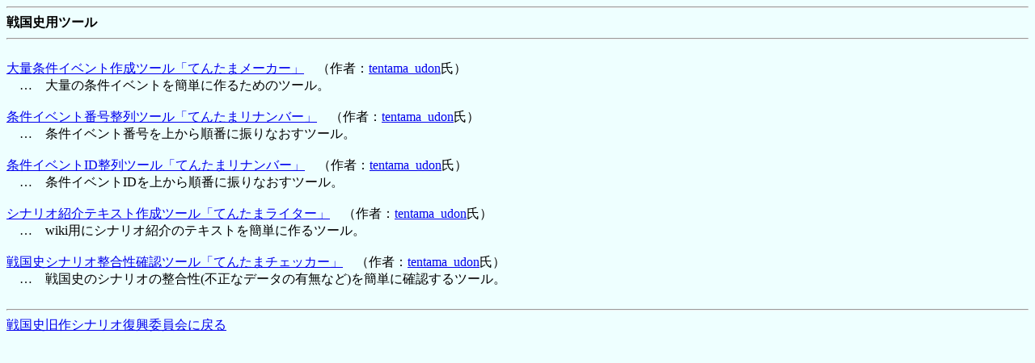

--- FILE ---
content_type: text/html
request_url: http://awak-labo.com/old_scenario/list-tool.html
body_size: 1330
content:
<html>

<head><title>�퍑�j�p�c�[��</title></head>

<body text="black" bgcolor="#eeffff">

<hr><b>�퍑�j�p�c�[��</b><hr><br>


<A HREF="s0226.zip">��ʏ����C�x���g�쐬�c�[���u�Ă񂽂܃��[�J�[�v</A>�@�i��ҁF<A HREF="https://blogs.yahoo.co.jp/tentama_udon">tentama_udon</A>���j<BR>
�@�c�@��ʂ̏����C�x���g���ȒP�ɍ�邽�߂̃c�[���B<BR><BR>
<A HREF="s0247.zip">�����C�x���g�ԍ�����c�[���u�Ă񂽂܃��i���o�[�v</A>�@�i��ҁF<A HREF="https://blogs.yahoo.co.jp/tentama_udon">tentama_udon</A>���j<BR>
�@�c�@�����C�x���g�ԍ����ォ�珇�ԂɐU��Ȃ����c�[���B<BR><BR>
<A HREF="s0294.zip">�����C�x���gID����c�[���u�Ă񂽂܃��i���o�[�v</A>�@�i��ҁF<A HREF="https://blogs.yahoo.co.jp/tentama_udon">tentama_udon</A>���j<BR>
�@�c�@�����C�x���gID���ォ�珇�ԂɐU��Ȃ����c�[���B<BR><BR>
<A HREF="s0572.zip">�V�i���I�Љ�e�L�X�g�쐬�c�[���u�Ă񂽂܃��C�^�[�v</A>�@�i��ҁF<A HREF="https://blogs.yahoo.co.jp/tentama_udon">tentama_udon</A>���j<BR>
�@�c�@wiki�p�ɃV�i���I�Љ�̃e�L�X�g���ȒP�ɍ��c�[���B<BR><BR>
<A HREF="s0633.zip">�퍑�j�V�i���I�������m�F�c�[���u�Ă񂽂܃`�F�b�J�[�v</A>�@�i��ҁF<A HREF="https://blogs.yahoo.co.jp/tentama_udon">tentama_udon</A>���j<BR>
�@�c�@�퍑�j�̃V�i���I�̐�����(�s���ȃf�[�^�̗L���Ȃ�)���ȒP�Ɋm�F����c�[���B<BR><BR>

<hr>

<a href="index.html">�퍑�j����V�i���I�����ψ���ɖ߂�</a>

</body>

</html>

